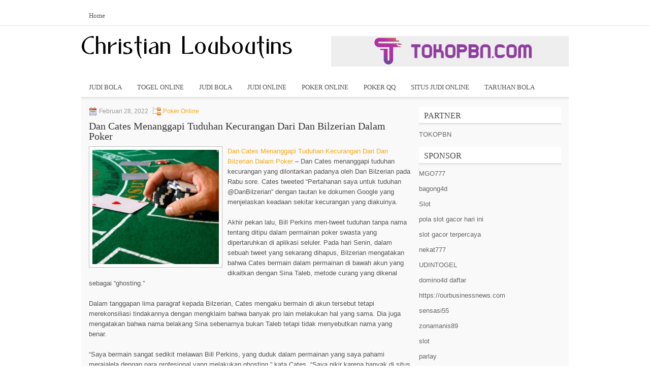

--- FILE ---
content_type: text/html; charset=UTF-8
request_url: http://www.true-religionjeansoutlet.in.net/dan-cates-menanggapi-tuduhan-kecurangan-dari-dan-bilzerian-dalam-poker/
body_size: 10211
content:
<!DOCTYPE html><html xmlns="http://www.w3.org/1999/xhtml" lang="id">
<head profile="http://gmpg.org/xfn/11">
<meta http-equiv="Content-Type" content="text/html; charset=UTF-8" />

<meta name="viewport" content="width=device-width, initial-scale=1.0"/>
<link rel="stylesheet" href="http://www.true-religionjeansoutlet.in.net/wp-content/themes/WorldClass/lib/css/reset.css" type="text/css" media="screen, projection" />
<link rel="stylesheet" href="http://www.true-religionjeansoutlet.in.net/wp-content/themes/WorldClass/lib/css/defaults.css" type="text/css" media="screen, projection" />
<!--[if lt IE 8]><link rel="stylesheet" href="http://www.true-religionjeansoutlet.in.net/wp-content/themes/WorldClass/lib/css/ie.css" type="text/css" media="screen, projection" /><![endif]-->

<link rel="stylesheet" href="http://www.true-religionjeansoutlet.in.net/wp-content/themes/WorldClass/style.css" type="text/css" media="screen, projection" />

<title>Dan Cates Menanggapi Tuduhan Kecurangan Dari Dan Bilzerian Dalam Poker &#8211; Christian Louboutins</title>
<meta name='robots' content='max-image-preview:large' />
<link rel="alternate" type="application/rss+xml" title="Christian Louboutins &raquo; Dan Cates Menanggapi Tuduhan Kecurangan Dari Dan Bilzerian Dalam Poker Umpan Komentar" href="http://www.true-religionjeansoutlet.in.net/dan-cates-menanggapi-tuduhan-kecurangan-dari-dan-bilzerian-dalam-poker/feed/" />
<script type="text/javascript">
window._wpemojiSettings = {"baseUrl":"https:\/\/s.w.org\/images\/core\/emoji\/14.0.0\/72x72\/","ext":".png","svgUrl":"https:\/\/s.w.org\/images\/core\/emoji\/14.0.0\/svg\/","svgExt":".svg","source":{"concatemoji":"http:\/\/www.true-religionjeansoutlet.in.net\/wp-includes\/js\/wp-emoji-release.min.js?ver=6.2.2"}};
/*! This file is auto-generated */
!function(e,a,t){var n,r,o,i=a.createElement("canvas"),p=i.getContext&&i.getContext("2d");function s(e,t){p.clearRect(0,0,i.width,i.height),p.fillText(e,0,0);e=i.toDataURL();return p.clearRect(0,0,i.width,i.height),p.fillText(t,0,0),e===i.toDataURL()}function c(e){var t=a.createElement("script");t.src=e,t.defer=t.type="text/javascript",a.getElementsByTagName("head")[0].appendChild(t)}for(o=Array("flag","emoji"),t.supports={everything:!0,everythingExceptFlag:!0},r=0;r<o.length;r++)t.supports[o[r]]=function(e){if(p&&p.fillText)switch(p.textBaseline="top",p.font="600 32px Arial",e){case"flag":return s("\ud83c\udff3\ufe0f\u200d\u26a7\ufe0f","\ud83c\udff3\ufe0f\u200b\u26a7\ufe0f")?!1:!s("\ud83c\uddfa\ud83c\uddf3","\ud83c\uddfa\u200b\ud83c\uddf3")&&!s("\ud83c\udff4\udb40\udc67\udb40\udc62\udb40\udc65\udb40\udc6e\udb40\udc67\udb40\udc7f","\ud83c\udff4\u200b\udb40\udc67\u200b\udb40\udc62\u200b\udb40\udc65\u200b\udb40\udc6e\u200b\udb40\udc67\u200b\udb40\udc7f");case"emoji":return!s("\ud83e\udef1\ud83c\udffb\u200d\ud83e\udef2\ud83c\udfff","\ud83e\udef1\ud83c\udffb\u200b\ud83e\udef2\ud83c\udfff")}return!1}(o[r]),t.supports.everything=t.supports.everything&&t.supports[o[r]],"flag"!==o[r]&&(t.supports.everythingExceptFlag=t.supports.everythingExceptFlag&&t.supports[o[r]]);t.supports.everythingExceptFlag=t.supports.everythingExceptFlag&&!t.supports.flag,t.DOMReady=!1,t.readyCallback=function(){t.DOMReady=!0},t.supports.everything||(n=function(){t.readyCallback()},a.addEventListener?(a.addEventListener("DOMContentLoaded",n,!1),e.addEventListener("load",n,!1)):(e.attachEvent("onload",n),a.attachEvent("onreadystatechange",function(){"complete"===a.readyState&&t.readyCallback()})),(e=t.source||{}).concatemoji?c(e.concatemoji):e.wpemoji&&e.twemoji&&(c(e.twemoji),c(e.wpemoji)))}(window,document,window._wpemojiSettings);
</script>
<style type="text/css">
img.wp-smiley,
img.emoji {
	display: inline !important;
	border: none !important;
	box-shadow: none !important;
	height: 1em !important;
	width: 1em !important;
	margin: 0 0.07em !important;
	vertical-align: -0.1em !important;
	background: none !important;
	padding: 0 !important;
}
</style>
	<link rel='stylesheet' id='wp-block-library-css' href='http://www.true-religionjeansoutlet.in.net/wp-includes/css/dist/block-library/style.min.css?ver=6.2.2' type='text/css' media='all' />
<link rel='stylesheet' id='classic-theme-styles-css' href='http://www.true-religionjeansoutlet.in.net/wp-includes/css/classic-themes.min.css?ver=6.2.2' type='text/css' media='all' />
<style id='global-styles-inline-css' type='text/css'>
body{--wp--preset--color--black: #000000;--wp--preset--color--cyan-bluish-gray: #abb8c3;--wp--preset--color--white: #ffffff;--wp--preset--color--pale-pink: #f78da7;--wp--preset--color--vivid-red: #cf2e2e;--wp--preset--color--luminous-vivid-orange: #ff6900;--wp--preset--color--luminous-vivid-amber: #fcb900;--wp--preset--color--light-green-cyan: #7bdcb5;--wp--preset--color--vivid-green-cyan: #00d084;--wp--preset--color--pale-cyan-blue: #8ed1fc;--wp--preset--color--vivid-cyan-blue: #0693e3;--wp--preset--color--vivid-purple: #9b51e0;--wp--preset--gradient--vivid-cyan-blue-to-vivid-purple: linear-gradient(135deg,rgba(6,147,227,1) 0%,rgb(155,81,224) 100%);--wp--preset--gradient--light-green-cyan-to-vivid-green-cyan: linear-gradient(135deg,rgb(122,220,180) 0%,rgb(0,208,130) 100%);--wp--preset--gradient--luminous-vivid-amber-to-luminous-vivid-orange: linear-gradient(135deg,rgba(252,185,0,1) 0%,rgba(255,105,0,1) 100%);--wp--preset--gradient--luminous-vivid-orange-to-vivid-red: linear-gradient(135deg,rgba(255,105,0,1) 0%,rgb(207,46,46) 100%);--wp--preset--gradient--very-light-gray-to-cyan-bluish-gray: linear-gradient(135deg,rgb(238,238,238) 0%,rgb(169,184,195) 100%);--wp--preset--gradient--cool-to-warm-spectrum: linear-gradient(135deg,rgb(74,234,220) 0%,rgb(151,120,209) 20%,rgb(207,42,186) 40%,rgb(238,44,130) 60%,rgb(251,105,98) 80%,rgb(254,248,76) 100%);--wp--preset--gradient--blush-light-purple: linear-gradient(135deg,rgb(255,206,236) 0%,rgb(152,150,240) 100%);--wp--preset--gradient--blush-bordeaux: linear-gradient(135deg,rgb(254,205,165) 0%,rgb(254,45,45) 50%,rgb(107,0,62) 100%);--wp--preset--gradient--luminous-dusk: linear-gradient(135deg,rgb(255,203,112) 0%,rgb(199,81,192) 50%,rgb(65,88,208) 100%);--wp--preset--gradient--pale-ocean: linear-gradient(135deg,rgb(255,245,203) 0%,rgb(182,227,212) 50%,rgb(51,167,181) 100%);--wp--preset--gradient--electric-grass: linear-gradient(135deg,rgb(202,248,128) 0%,rgb(113,206,126) 100%);--wp--preset--gradient--midnight: linear-gradient(135deg,rgb(2,3,129) 0%,rgb(40,116,252) 100%);--wp--preset--duotone--dark-grayscale: url('#wp-duotone-dark-grayscale');--wp--preset--duotone--grayscale: url('#wp-duotone-grayscale');--wp--preset--duotone--purple-yellow: url('#wp-duotone-purple-yellow');--wp--preset--duotone--blue-red: url('#wp-duotone-blue-red');--wp--preset--duotone--midnight: url('#wp-duotone-midnight');--wp--preset--duotone--magenta-yellow: url('#wp-duotone-magenta-yellow');--wp--preset--duotone--purple-green: url('#wp-duotone-purple-green');--wp--preset--duotone--blue-orange: url('#wp-duotone-blue-orange');--wp--preset--font-size--small: 13px;--wp--preset--font-size--medium: 20px;--wp--preset--font-size--large: 36px;--wp--preset--font-size--x-large: 42px;--wp--preset--spacing--20: 0.44rem;--wp--preset--spacing--30: 0.67rem;--wp--preset--spacing--40: 1rem;--wp--preset--spacing--50: 1.5rem;--wp--preset--spacing--60: 2.25rem;--wp--preset--spacing--70: 3.38rem;--wp--preset--spacing--80: 5.06rem;--wp--preset--shadow--natural: 6px 6px 9px rgba(0, 0, 0, 0.2);--wp--preset--shadow--deep: 12px 12px 50px rgba(0, 0, 0, 0.4);--wp--preset--shadow--sharp: 6px 6px 0px rgba(0, 0, 0, 0.2);--wp--preset--shadow--outlined: 6px 6px 0px -3px rgba(255, 255, 255, 1), 6px 6px rgba(0, 0, 0, 1);--wp--preset--shadow--crisp: 6px 6px 0px rgba(0, 0, 0, 1);}:where(.is-layout-flex){gap: 0.5em;}body .is-layout-flow > .alignleft{float: left;margin-inline-start: 0;margin-inline-end: 2em;}body .is-layout-flow > .alignright{float: right;margin-inline-start: 2em;margin-inline-end: 0;}body .is-layout-flow > .aligncenter{margin-left: auto !important;margin-right: auto !important;}body .is-layout-constrained > .alignleft{float: left;margin-inline-start: 0;margin-inline-end: 2em;}body .is-layout-constrained > .alignright{float: right;margin-inline-start: 2em;margin-inline-end: 0;}body .is-layout-constrained > .aligncenter{margin-left: auto !important;margin-right: auto !important;}body .is-layout-constrained > :where(:not(.alignleft):not(.alignright):not(.alignfull)){max-width: var(--wp--style--global--content-size);margin-left: auto !important;margin-right: auto !important;}body .is-layout-constrained > .alignwide{max-width: var(--wp--style--global--wide-size);}body .is-layout-flex{display: flex;}body .is-layout-flex{flex-wrap: wrap;align-items: center;}body .is-layout-flex > *{margin: 0;}:where(.wp-block-columns.is-layout-flex){gap: 2em;}.has-black-color{color: var(--wp--preset--color--black) !important;}.has-cyan-bluish-gray-color{color: var(--wp--preset--color--cyan-bluish-gray) !important;}.has-white-color{color: var(--wp--preset--color--white) !important;}.has-pale-pink-color{color: var(--wp--preset--color--pale-pink) !important;}.has-vivid-red-color{color: var(--wp--preset--color--vivid-red) !important;}.has-luminous-vivid-orange-color{color: var(--wp--preset--color--luminous-vivid-orange) !important;}.has-luminous-vivid-amber-color{color: var(--wp--preset--color--luminous-vivid-amber) !important;}.has-light-green-cyan-color{color: var(--wp--preset--color--light-green-cyan) !important;}.has-vivid-green-cyan-color{color: var(--wp--preset--color--vivid-green-cyan) !important;}.has-pale-cyan-blue-color{color: var(--wp--preset--color--pale-cyan-blue) !important;}.has-vivid-cyan-blue-color{color: var(--wp--preset--color--vivid-cyan-blue) !important;}.has-vivid-purple-color{color: var(--wp--preset--color--vivid-purple) !important;}.has-black-background-color{background-color: var(--wp--preset--color--black) !important;}.has-cyan-bluish-gray-background-color{background-color: var(--wp--preset--color--cyan-bluish-gray) !important;}.has-white-background-color{background-color: var(--wp--preset--color--white) !important;}.has-pale-pink-background-color{background-color: var(--wp--preset--color--pale-pink) !important;}.has-vivid-red-background-color{background-color: var(--wp--preset--color--vivid-red) !important;}.has-luminous-vivid-orange-background-color{background-color: var(--wp--preset--color--luminous-vivid-orange) !important;}.has-luminous-vivid-amber-background-color{background-color: var(--wp--preset--color--luminous-vivid-amber) !important;}.has-light-green-cyan-background-color{background-color: var(--wp--preset--color--light-green-cyan) !important;}.has-vivid-green-cyan-background-color{background-color: var(--wp--preset--color--vivid-green-cyan) !important;}.has-pale-cyan-blue-background-color{background-color: var(--wp--preset--color--pale-cyan-blue) !important;}.has-vivid-cyan-blue-background-color{background-color: var(--wp--preset--color--vivid-cyan-blue) !important;}.has-vivid-purple-background-color{background-color: var(--wp--preset--color--vivid-purple) !important;}.has-black-border-color{border-color: var(--wp--preset--color--black) !important;}.has-cyan-bluish-gray-border-color{border-color: var(--wp--preset--color--cyan-bluish-gray) !important;}.has-white-border-color{border-color: var(--wp--preset--color--white) !important;}.has-pale-pink-border-color{border-color: var(--wp--preset--color--pale-pink) !important;}.has-vivid-red-border-color{border-color: var(--wp--preset--color--vivid-red) !important;}.has-luminous-vivid-orange-border-color{border-color: var(--wp--preset--color--luminous-vivid-orange) !important;}.has-luminous-vivid-amber-border-color{border-color: var(--wp--preset--color--luminous-vivid-amber) !important;}.has-light-green-cyan-border-color{border-color: var(--wp--preset--color--light-green-cyan) !important;}.has-vivid-green-cyan-border-color{border-color: var(--wp--preset--color--vivid-green-cyan) !important;}.has-pale-cyan-blue-border-color{border-color: var(--wp--preset--color--pale-cyan-blue) !important;}.has-vivid-cyan-blue-border-color{border-color: var(--wp--preset--color--vivid-cyan-blue) !important;}.has-vivid-purple-border-color{border-color: var(--wp--preset--color--vivid-purple) !important;}.has-vivid-cyan-blue-to-vivid-purple-gradient-background{background: var(--wp--preset--gradient--vivid-cyan-blue-to-vivid-purple) !important;}.has-light-green-cyan-to-vivid-green-cyan-gradient-background{background: var(--wp--preset--gradient--light-green-cyan-to-vivid-green-cyan) !important;}.has-luminous-vivid-amber-to-luminous-vivid-orange-gradient-background{background: var(--wp--preset--gradient--luminous-vivid-amber-to-luminous-vivid-orange) !important;}.has-luminous-vivid-orange-to-vivid-red-gradient-background{background: var(--wp--preset--gradient--luminous-vivid-orange-to-vivid-red) !important;}.has-very-light-gray-to-cyan-bluish-gray-gradient-background{background: var(--wp--preset--gradient--very-light-gray-to-cyan-bluish-gray) !important;}.has-cool-to-warm-spectrum-gradient-background{background: var(--wp--preset--gradient--cool-to-warm-spectrum) !important;}.has-blush-light-purple-gradient-background{background: var(--wp--preset--gradient--blush-light-purple) !important;}.has-blush-bordeaux-gradient-background{background: var(--wp--preset--gradient--blush-bordeaux) !important;}.has-luminous-dusk-gradient-background{background: var(--wp--preset--gradient--luminous-dusk) !important;}.has-pale-ocean-gradient-background{background: var(--wp--preset--gradient--pale-ocean) !important;}.has-electric-grass-gradient-background{background: var(--wp--preset--gradient--electric-grass) !important;}.has-midnight-gradient-background{background: var(--wp--preset--gradient--midnight) !important;}.has-small-font-size{font-size: var(--wp--preset--font-size--small) !important;}.has-medium-font-size{font-size: var(--wp--preset--font-size--medium) !important;}.has-large-font-size{font-size: var(--wp--preset--font-size--large) !important;}.has-x-large-font-size{font-size: var(--wp--preset--font-size--x-large) !important;}
.wp-block-navigation a:where(:not(.wp-element-button)){color: inherit;}
:where(.wp-block-columns.is-layout-flex){gap: 2em;}
.wp-block-pullquote{font-size: 1.5em;line-height: 1.6;}
</style>
<script type='text/javascript' src='http://www.true-religionjeansoutlet.in.net/wp-includes/js/jquery/jquery.min.js?ver=3.6.4' id='jquery-core-js'></script>
<script type='text/javascript' src='http://www.true-religionjeansoutlet.in.net/wp-includes/js/jquery/jquery-migrate.min.js?ver=3.4.0' id='jquery-migrate-js'></script>
<script type='text/javascript' src='http://www.true-religionjeansoutlet.in.net/wp-content/themes/WorldClass/lib/js/superfish.js?ver=6.2.2' id='superfish-js'></script>
<script type='text/javascript' src='http://www.true-religionjeansoutlet.in.net/wp-content/themes/WorldClass/lib/js/jquery.mobilemenu.js?ver=6.2.2' id='mobilemenu-js'></script>
<link rel="https://api.w.org/" href="http://www.true-religionjeansoutlet.in.net/wp-json/" /><link rel="alternate" type="application/json" href="http://www.true-religionjeansoutlet.in.net/wp-json/wp/v2/posts/1848" /><link rel="EditURI" type="application/rsd+xml" title="RSD" href="http://www.true-religionjeansoutlet.in.net/xmlrpc.php?rsd" />
<link rel="wlwmanifest" type="application/wlwmanifest+xml" href="http://www.true-religionjeansoutlet.in.net/wp-includes/wlwmanifest.xml" />

<link rel="canonical" href="http://www.true-religionjeansoutlet.in.net/dan-cates-menanggapi-tuduhan-kecurangan-dari-dan-bilzerian-dalam-poker/" />
<link rel='shortlink' href='http://www.true-religionjeansoutlet.in.net/?p=1848' />
<link rel="alternate" type="application/json+oembed" href="http://www.true-religionjeansoutlet.in.net/wp-json/oembed/1.0/embed?url=http%3A%2F%2Fwww.true-religionjeansoutlet.in.net%2Fdan-cates-menanggapi-tuduhan-kecurangan-dari-dan-bilzerian-dalam-poker%2F" />
<link rel="alternate" type="text/xml+oembed" href="http://www.true-religionjeansoutlet.in.net/wp-json/oembed/1.0/embed?url=http%3A%2F%2Fwww.true-religionjeansoutlet.in.net%2Fdan-cates-menanggapi-tuduhan-kecurangan-dari-dan-bilzerian-dalam-poker%2F&#038;format=xml" />
<link rel="shortcut icon" href="http://www.true-religionjeansoutlet.in.net/wp-content/uploads/2021/02/f.png" type="image/x-icon" />
<link rel="alternate" type="application/rss+xml" title="Christian Louboutins RSS Feed" href="http://www.true-religionjeansoutlet.in.net/feed/" />
<link rel="pingback" href="http://www.true-religionjeansoutlet.in.net/xmlrpc.php" />

</head>

<body class="post-template-default single single-post postid-1848 single-format-standard">

<div id="container">

            <div class="clearfix">
            			        <div class="menu-primary-container">
			<ul class="menus menu-primary">
                <li ><a href="http://www.true-religionjeansoutlet.in.net">Home</a></li>
							</ul>
		</div>
                      <!--.primary menu--> 	
                </div>
        

    <div id="header">
    
        <div class="logo">
         
            <a href="http://www.true-religionjeansoutlet.in.net"><img src="http://www.true-religionjeansoutlet.in.net/wp-content/uploads/2021/02/logo.png" alt="Christian Louboutins" title="Christian Louboutins" /></a>
         
        </div><!-- .logo -->

        <div class="header-right">
            <a href="https://www.tokopbn.com/" target="_blank"><img src="http://www.true-religionjeansoutlet.in.net/wp-content/uploads/2021/02/banner-toko-pbn.png" alt="Sponsored"></a> 
        </div><!-- .header-right -->
        
    </div><!-- #header -->
    
            <div class="clearfix">
            			<div class="menu-secondary-container"><ul id="menu-primary" class="menus menu-secondary"><li id="menu-item-3256" class="menu-item menu-item-type-taxonomy menu-item-object-category menu-item-3256"><a href="http://www.true-religionjeansoutlet.in.net/category/judi-bola/">Judi Bola</a></li>
<li id="menu-item-155" class="menu-item menu-item-type-taxonomy menu-item-object-category menu-item-155"><a href="http://www.true-religionjeansoutlet.in.net/category/togel-online/">Togel Online</a></li>
<li id="menu-item-156" class="menu-item menu-item-type-taxonomy menu-item-object-category menu-item-156"><a href="http://www.true-religionjeansoutlet.in.net/category/judi-bola/">Judi Bola</a></li>
<li id="menu-item-157" class="menu-item menu-item-type-taxonomy menu-item-object-category menu-item-157"><a href="http://www.true-religionjeansoutlet.in.net/category/judi-online/">Judi Online</a></li>
<li id="menu-item-158" class="menu-item menu-item-type-taxonomy menu-item-object-category current-post-ancestor current-menu-parent current-post-parent menu-item-158"><a href="http://www.true-religionjeansoutlet.in.net/category/poker-online/">Poker Online</a></li>
<li id="menu-item-159" class="menu-item menu-item-type-taxonomy menu-item-object-category menu-item-159"><a href="http://www.true-religionjeansoutlet.in.net/category/poker-qq/">Poker QQ</a></li>
<li id="menu-item-160" class="menu-item menu-item-type-taxonomy menu-item-object-category menu-item-160"><a href="http://www.true-religionjeansoutlet.in.net/category/situs-judi-online/">Situs Judi Online</a></li>
<li id="menu-item-161" class="menu-item menu-item-type-taxonomy menu-item-object-category menu-item-161"><a href="http://www.true-religionjeansoutlet.in.net/category/taruhan-bola/">Taruhan Bola</a></li>
</ul></div>              <!--.secondary menu--> 	
                </div>
    
    <div id="main">
    
            
        <div id="content">
            
                    
            
    <div class="post post-single clearfix post-1848 type-post status-publish format-standard has-post-thumbnail hentry category-poker-online tag-casino tag-judi tag-poker tag-togel" id="post-1848">
        
        <div class="postmeta-primary">
    
            <span class="meta_date">Februari 28, 2022</span>
           &nbsp; <span class="meta_categories"><a href="http://www.true-religionjeansoutlet.in.net/category/poker-online/" rel="category tag">Poker Online</a></span>
    
                 
        </div>
        
        <h2 class="title">Dan Cates Menanggapi Tuduhan Kecurangan Dari Dan Bilzerian Dalam Poker</h2>

        <div class="entry clearfix">
            
            <img width="249" height="225" src="http://www.true-religionjeansoutlet.in.net/wp-content/uploads/2021/02/v012.jpg" class="alignleft featured_image wp-post-image" alt="" decoding="async" srcset="http://www.true-religionjeansoutlet.in.net/wp-content/uploads/2021/02/v012.jpg 350w, http://www.true-religionjeansoutlet.in.net/wp-content/uploads/2021/02/v012-300x271.jpg 300w" sizes="(max-width: 249px) 100vw, 249px" />            
            <p><a href="http://www.true-religionjeansoutlet.in.net/dan-cates-menanggapi-tuduhan-kecurangan-dari-dan-bilzerian-dalam-poker/">Dan Cates Menanggapi Tuduhan Kecurangan Dari Dan Bilzerian Dalam Poker</a> &#8211; Dan Cates menanggapi tuduhan kecurangan yang dilontarkan padanya oleh Dan Bilzerian pada Rabu sore. Cates tweeted &#8220;Pertahanan saya untuk tuduhan @DanBilzerian&#8221; dengan tautan ke dokumen Google yang menjelaskan keadaan sekitar kecurangan yang diakuinya.</p>
<p>Akhir pekan lalu, Bill Perkins men-tweet tuduhan tanpa nama tentang ditipu dalam permainan poker swasta yang dipertaruhkan di aplikasi seluler. Pada hari Senin, dalam sebuah tweet yang sekarang dihapus, Bilzerian mengatakan bahwa Cates bermain dalam permainan di bawah akun yang dikaitkan dengan Sina Taleb, metode curang yang dikenal sebagai &#8220;ghosting.&#8221;</p>
<p>Dalam tanggapan lima paragraf kepada Bilzerian, Cates mengaku bermain di akun tersebut tetapi merekonsiliasi tindakannya dengan mengklaim bahwa banyak pro lain melakukan hal yang sama. Dia juga mengatakan bahwa nama belakang Sina sebenarnya bukan Taleb tetapi tidak menyebutkan nama yang benar.</p>
<p>&#8220;Saya bermain sangat sedikit melawan Bill Perkins, yang duduk dalam permainan yang saya pahami merajalela dengan para profesional yang melakukan ghosting,&#8221; kata Cates. &#8220;Saya pikir karena banyak di situs menggunakan pro untuk bermain untuk mereka (yang jelas oleh tingkat permainan yang unik) pada saat itu terasa dapat diterima bagi saya untuk bermain.&#8221;</p>
<p>Seperti tuduhan awal Perkins, yang menggambarkan skandal itu sebagai &#8220;yang akan membuat skandal Mike Postle terlihat seperti sebuah kebaktian di gereja,&#8221; Cates tidak menyebut nama pro mana pun yang melakukan ghosting pada akun tersebut kunjungi agen judi <a href="https://www.dypcoeambi.com/">link slot gacor</a>.</p>
<p>Cates akhirnya meminta maaf menjelang akhir pernyataannya, mencatat bahwa ia umumnya berpegang teguh pada standar etika yang tinggi dan akan melakukan yang terbaik &#8220;untuk berperilaku lebih baik di masa depan.&#8221;</p>
<p>Ini bukan pertama kalinya Cates dikaitkan dengan skandal kecurangan yang terkenal. Pada tahun 2011, Cates mendukung dan melatih pemain berisiko tinggi asal Portugal Jose &#8220;Girah&#8221; Macedo, yang sedang menghancurkan game-game berisiko tinggi dan umumnya digembar-gemborkan sebagai keajaiban poker berikutnya oleh komunitas.</p>
    
        </div>
        
        <div class="postmeta-secondary"><span class="meta_tags"><a href="http://www.true-religionjeansoutlet.in.net/tag/casino/" rel="tag">Casino</a>, <a href="http://www.true-religionjeansoutlet.in.net/tag/judi/" rel="tag">Judi</a>, <a href="http://www.true-religionjeansoutlet.in.net/tag/poker/" rel="tag">Poker</a>, <a href="http://www.true-religionjeansoutlet.in.net/tag/togel/" rel="tag">Togel</a></span></div> 
        
    
    </div><!-- Post ID 1848 -->
    
                
                    
        </div><!-- #content -->
    
        
<div id="sidebar-primary">
	
		<ul class="widget_text widget-container">
			<li id="custom_html-6" class="widget_text widget widget_custom_html">
				<h3 class="widgettitle">PARTNER</h3>
				<div class="textwidget custom-html-widget"><a href="https://www.tokopbn.com/">TOKOPBN</a></div>
			</li>
		</ul>
		
		<ul class="widget-container">
			<li id="sponsor" class="widget widget_meta">
				<h3 class="widgettitle">Sponsor</h3>			
				<ul>
					<li><a href="https://tadoba-national-park.com/about-us/">MGO777</a></li>
                    		<li><a href="https://www.chicagohotel-site.com/Hotels/">bagong4d</a></li>
                    		<li><a href="https://www.fctwentesupportervanelkaar.nl/partners">Slot</a></li>
                    		<li><a href="https://nilsvengewine.com/howdy-1">pola slot gacor hari ini</a></li>
                    		<li><a href="https://www.theundergroundnyc.com/events/thisweek">slot gacor terpercaya</a></li>
                    		<li><a href="https://www.bumdespangasi.com/Kontak/">nekat777</a></li>
                    		<li><a href="https://webdav.fatturapa.com/">UDINTOGEL</a></li>
                    		<li><a href="https://mez.ink/domino4d">domino4d daftar</a></li>
                    		<li><a href="https://ourbusinessnews.com">https://ourbusinessnews.com</a></li>
                    		<li><a href="https://sensasi55x1000.com">sensasi55</a></li>
                    		<li><a href="https://zonamanis89.id/">zonamanis89</a></li>
                    		<li><a href="https://vishwakarmayojana.com/">slot</a></li>
                    		<li><a href="https://www.uppercrustpizzacathedralcity.com/">parlay</a></li>
                    		<li><a href="https://www.lesvalades.com/">slot online gacor</a></li>
                    		<li><a href="https://www.philippineshonolulu.org/">judi slot gacor</a></li>
                    						</ul>
			</li>
		</ul>

    <ul class="widget-container"><li id="meta-4" class="widget widget_meta"><h3 class="widgettitle">Meta</h3>
		<ul>
						<li><a href="http://www.true-religionjeansoutlet.in.net/wp-login.php">Masuk</a></li>
			<li><a href="http://www.true-religionjeansoutlet.in.net/feed/">Feed entri</a></li>
			<li><a href="http://www.true-religionjeansoutlet.in.net/comments/feed/">Feed komentar</a></li>

			<li><a href="https://wordpress.org/">WordPress.org</a></li>
		</ul>

		</li></ul><ul class="widget-container"><li id="search-4" class="widget widget_search"> 
<div id="search" title="Type and hit enter">
    <form method="get" id="searchform" action="http://www.true-religionjeansoutlet.in.net/"> 
        <input type="text" value="Search" 
            name="s" id="s"  onblur="if (this.value == '')  {this.value = 'Search';}"  
            onfocus="if (this.value == 'Search') {this.value = '';}" 
        />
    </form>
</div><!-- #search --></li></ul><ul class="widget-container"><li id="archives-4" class="widget widget_archive"><h3 class="widgettitle">Arsip</h3>
			<ul>
					<li><a href='http://www.true-religionjeansoutlet.in.net/2026/01/'>Januari 2026</a>&nbsp;(21)</li>
	<li><a href='http://www.true-religionjeansoutlet.in.net/2025/12/'>Desember 2025</a>&nbsp;(28)</li>
	<li><a href='http://www.true-religionjeansoutlet.in.net/2025/11/'>November 2025</a>&nbsp;(29)</li>
	<li><a href='http://www.true-religionjeansoutlet.in.net/2025/10/'>Oktober 2025</a>&nbsp;(23)</li>
	<li><a href='http://www.true-religionjeansoutlet.in.net/2025/09/'>September 2025</a>&nbsp;(22)</li>
	<li><a href='http://www.true-religionjeansoutlet.in.net/2025/08/'>Agustus 2025</a>&nbsp;(8)</li>
	<li><a href='http://www.true-religionjeansoutlet.in.net/2025/07/'>Juli 2025</a>&nbsp;(25)</li>
	<li><a href='http://www.true-religionjeansoutlet.in.net/2025/06/'>Juni 2025</a>&nbsp;(21)</li>
	<li><a href='http://www.true-religionjeansoutlet.in.net/2025/05/'>Mei 2025</a>&nbsp;(14)</li>
	<li><a href='http://www.true-religionjeansoutlet.in.net/2025/04/'>April 2025</a>&nbsp;(24)</li>
	<li><a href='http://www.true-religionjeansoutlet.in.net/2025/03/'>Maret 2025</a>&nbsp;(42)</li>
	<li><a href='http://www.true-religionjeansoutlet.in.net/2025/02/'>Februari 2025</a>&nbsp;(28)</li>
	<li><a href='http://www.true-religionjeansoutlet.in.net/2025/01/'>Januari 2025</a>&nbsp;(35)</li>
	<li><a href='http://www.true-religionjeansoutlet.in.net/2024/12/'>Desember 2024</a>&nbsp;(32)</li>
	<li><a href='http://www.true-religionjeansoutlet.in.net/2024/11/'>November 2024</a>&nbsp;(39)</li>
	<li><a href='http://www.true-religionjeansoutlet.in.net/2024/10/'>Oktober 2024</a>&nbsp;(34)</li>
	<li><a href='http://www.true-religionjeansoutlet.in.net/2024/09/'>September 2024</a>&nbsp;(38)</li>
	<li><a href='http://www.true-religionjeansoutlet.in.net/2024/08/'>Agustus 2024</a>&nbsp;(46)</li>
	<li><a href='http://www.true-religionjeansoutlet.in.net/2024/07/'>Juli 2024</a>&nbsp;(46)</li>
	<li><a href='http://www.true-religionjeansoutlet.in.net/2024/06/'>Juni 2024</a>&nbsp;(50)</li>
	<li><a href='http://www.true-religionjeansoutlet.in.net/2024/05/'>Mei 2024</a>&nbsp;(38)</li>
	<li><a href='http://www.true-religionjeansoutlet.in.net/2024/04/'>April 2024</a>&nbsp;(36)</li>
	<li><a href='http://www.true-religionjeansoutlet.in.net/2024/03/'>Maret 2024</a>&nbsp;(44)</li>
	<li><a href='http://www.true-religionjeansoutlet.in.net/2024/02/'>Februari 2024</a>&nbsp;(35)</li>
	<li><a href='http://www.true-religionjeansoutlet.in.net/2024/01/'>Januari 2024</a>&nbsp;(34)</li>
	<li><a href='http://www.true-religionjeansoutlet.in.net/2023/12/'>Desember 2023</a>&nbsp;(25)</li>
	<li><a href='http://www.true-religionjeansoutlet.in.net/2023/11/'>November 2023</a>&nbsp;(24)</li>
	<li><a href='http://www.true-religionjeansoutlet.in.net/2023/10/'>Oktober 2023</a>&nbsp;(37)</li>
	<li><a href='http://www.true-religionjeansoutlet.in.net/2023/09/'>September 2023</a>&nbsp;(25)</li>
	<li><a href='http://www.true-religionjeansoutlet.in.net/2023/08/'>Agustus 2023</a>&nbsp;(36)</li>
	<li><a href='http://www.true-religionjeansoutlet.in.net/2023/07/'>Juli 2023</a>&nbsp;(38)</li>
	<li><a href='http://www.true-religionjeansoutlet.in.net/2023/06/'>Juni 2023</a>&nbsp;(36)</li>
	<li><a href='http://www.true-religionjeansoutlet.in.net/2023/05/'>Mei 2023</a>&nbsp;(41)</li>
	<li><a href='http://www.true-religionjeansoutlet.in.net/2023/04/'>April 2023</a>&nbsp;(39)</li>
	<li><a href='http://www.true-religionjeansoutlet.in.net/2023/03/'>Maret 2023</a>&nbsp;(29)</li>
	<li><a href='http://www.true-religionjeansoutlet.in.net/2023/02/'>Februari 2023</a>&nbsp;(30)</li>
	<li><a href='http://www.true-religionjeansoutlet.in.net/2023/01/'>Januari 2023</a>&nbsp;(35)</li>
	<li><a href='http://www.true-religionjeansoutlet.in.net/2022/12/'>Desember 2022</a>&nbsp;(23)</li>
	<li><a href='http://www.true-religionjeansoutlet.in.net/2022/11/'>November 2022</a>&nbsp;(37)</li>
	<li><a href='http://www.true-religionjeansoutlet.in.net/2022/10/'>Oktober 2022</a>&nbsp;(35)</li>
	<li><a href='http://www.true-religionjeansoutlet.in.net/2022/09/'>September 2022</a>&nbsp;(33)</li>
	<li><a href='http://www.true-religionjeansoutlet.in.net/2022/08/'>Agustus 2022</a>&nbsp;(35)</li>
	<li><a href='http://www.true-religionjeansoutlet.in.net/2022/07/'>Juli 2022</a>&nbsp;(36)</li>
	<li><a href='http://www.true-religionjeansoutlet.in.net/2022/06/'>Juni 2022</a>&nbsp;(38)</li>
	<li><a href='http://www.true-religionjeansoutlet.in.net/2022/05/'>Mei 2022</a>&nbsp;(42)</li>
	<li><a href='http://www.true-religionjeansoutlet.in.net/2022/04/'>April 2022</a>&nbsp;(28)</li>
	<li><a href='http://www.true-religionjeansoutlet.in.net/2022/03/'>Maret 2022</a>&nbsp;(35)</li>
	<li><a href='http://www.true-religionjeansoutlet.in.net/2022/02/'>Februari 2022</a>&nbsp;(34)</li>
	<li><a href='http://www.true-religionjeansoutlet.in.net/2022/01/'>Januari 2022</a>&nbsp;(29)</li>
	<li><a href='http://www.true-religionjeansoutlet.in.net/2021/12/'>Desember 2021</a>&nbsp;(37)</li>
	<li><a href='http://www.true-religionjeansoutlet.in.net/2021/11/'>November 2021</a>&nbsp;(19)</li>
	<li><a href='http://www.true-religionjeansoutlet.in.net/2021/10/'>Oktober 2021</a>&nbsp;(25)</li>
	<li><a href='http://www.true-religionjeansoutlet.in.net/2021/09/'>September 2021</a>&nbsp;(23)</li>
	<li><a href='http://www.true-religionjeansoutlet.in.net/2021/08/'>Agustus 2021</a>&nbsp;(18)</li>
	<li><a href='http://www.true-religionjeansoutlet.in.net/2021/07/'>Juli 2021</a>&nbsp;(22)</li>
	<li><a href='http://www.true-religionjeansoutlet.in.net/2021/06/'>Juni 2021</a>&nbsp;(17)</li>
	<li><a href='http://www.true-religionjeansoutlet.in.net/2021/05/'>Mei 2021</a>&nbsp;(9)</li>
	<li><a href='http://www.true-religionjeansoutlet.in.net/2021/04/'>April 2021</a>&nbsp;(9)</li>
	<li><a href='http://www.true-religionjeansoutlet.in.net/2021/03/'>Maret 2021</a>&nbsp;(16)</li>
	<li><a href='http://www.true-religionjeansoutlet.in.net/2021/02/'>Februari 2021</a>&nbsp;(7)</li>
	<li><a href='http://www.true-religionjeansoutlet.in.net/2021/01/'>Januari 2021</a>&nbsp;(7)</li>
	<li><a href='http://www.true-religionjeansoutlet.in.net/2020/12/'>Desember 2020</a>&nbsp;(9)</li>
	<li><a href='http://www.true-religionjeansoutlet.in.net/2020/11/'>November 2020</a>&nbsp;(12)</li>
	<li><a href='http://www.true-religionjeansoutlet.in.net/2020/10/'>Oktober 2020</a>&nbsp;(10)</li>
	<li><a href='http://www.true-religionjeansoutlet.in.net/2020/09/'>September 2020</a>&nbsp;(17)</li>
	<li><a href='http://www.true-religionjeansoutlet.in.net/2020/08/'>Agustus 2020</a>&nbsp;(4)</li>
	<li><a href='http://www.true-religionjeansoutlet.in.net/2020/07/'>Juli 2020</a>&nbsp;(11)</li>
	<li><a href='http://www.true-religionjeansoutlet.in.net/2020/06/'>Juni 2020</a>&nbsp;(14)</li>
			</ul>

			</li></ul><ul class="widget-container"><li id="categories-3" class="widget widget_categories"><h3 class="widgettitle">Kategori</h3>
			<ul>
					<li class="cat-item cat-item-66"><a href="http://www.true-religionjeansoutlet.in.net/category/casino-online/">Casino Online</a> (476)
</li>
	<li class="cat-item cat-item-3"><a href="http://www.true-religionjeansoutlet.in.net/category/judi-online/">Judi Online</a> (494)
</li>
	<li class="cat-item cat-item-68"><a href="http://www.true-religionjeansoutlet.in.net/category/judi-slot/">Judi Slot</a> (216)
</li>
	<li class="cat-item cat-item-2"><a href="http://www.true-religionjeansoutlet.in.net/category/poker-online/">Poker Online</a> (484)
</li>
	<li class="cat-item cat-item-8"><a href="http://www.true-religionjeansoutlet.in.net/category/togel-online/">Togel Online</a> (214)
</li>
			</ul>

			</li></ul>
		<ul class="widget-container"><li id="recent-posts-4" class="widget widget_recent_entries">
		<h3 class="widgettitle">Pos-pos Terbaru</h3>
		<ul>
											<li>
					<a href="http://www.true-religionjeansoutlet.in.net/spraggy-untuk-dimainkan-selama-kejuaraan-dunia-slot-qq-2026-online/">Spraggy untuk dimainkan selama Kejuaraan Dunia Slot QQ 2026 Online</a>
											<span class="post-date">Januari 20, 2026</span>
									</li>
											<li>
					<a href="http://www.true-religionjeansoutlet.in.net/peluang-pot-poker-2026-lebih-tinggi-pastikan-pemenang-dalam-jangka-panjang/">Peluang pot Poker 2026 lebih tinggi pastikan pemenang dalam jangka panjang</a>
											<span class="post-date">Januari 17, 2026</span>
									</li>
											<li>
					<a href="http://www.true-religionjeansoutlet.in.net/informasi-ahli-matematika-gaming-dunia-umumnya-lebih-statis-judi-togel-2026-konvensional/">Informasi ahli matematika gaming dunia umumnya lebih statis judi Togel 2026 konvensional</a>
											<span class="post-date">Januari 16, 2026</span>
									</li>
											<li>
					<a href="http://www.true-religionjeansoutlet.in.net/tidak-kesemuanya-orang-tahu-bagaimana-cara-menang-di-game-slot-2026-online/">Tidak kesemuanya orang tahu bagaimana cara menang di game Slot 2026 Online</a>
											<span class="post-date">Januari 16, 2026</span>
									</li>
											<li>
					<a href="http://www.true-religionjeansoutlet.in.net/john-juanda-dengan-kemenangan-slot-toto-2026-sebanyak-13-218-309-dari-indonesia/">John Juanda dengan kemenangan Slot Toto 2026 sebanyak $ 13.218.309 Dari Indonesia</a>
											<span class="post-date">Januari 16, 2026</span>
									</li>
					</ul>

		</li></ul><ul class="widget-container"><li id="tag_cloud-2" class="widget widget_tag_cloud"><h3 class="widgettitle">Tag</h3><div class="tagcloud"><a href="http://www.true-religionjeansoutlet.in.net/tag/4-model-permainan-dominoqq-yang-menghasilkan-uang/" class="tag-cloud-link tag-link-21 tag-link-position-1" style="font-size: 8pt;" aria-label="4 Model Permainan Dominoqq yang Menghasilkan Uang (1 item)">4 Model Permainan Dominoqq yang Menghasilkan Uang</a>
<a href="http://www.true-religionjeansoutlet.in.net/tag/agen-bandarq/" class="tag-cloud-link tag-link-24 tag-link-position-2" style="font-size: 8.8484848484848pt;" aria-label="Agen BandarQ (2 item)">Agen BandarQ</a>
<a href="http://www.true-religionjeansoutlet.in.net/tag/agen-bandarqq/" class="tag-cloud-link tag-link-31 tag-link-position-3" style="font-size: 8pt;" aria-label="Agen BandarQQ (1 item)">Agen BandarQQ</a>
<a href="http://www.true-religionjeansoutlet.in.net/tag/agen-dominoqq/" class="tag-cloud-link tag-link-30 tag-link-position-4" style="font-size: 8pt;" aria-label="Agen DominoQQ (1 item)">Agen DominoQQ</a>
<a href="http://www.true-religionjeansoutlet.in.net/tag/agen-judi-online/" class="tag-cloud-link tag-link-12 tag-link-position-5" style="font-size: 8.8484848484848pt;" aria-label="Agen Judi Online (2 item)">Agen Judi Online</a>
<a href="http://www.true-religionjeansoutlet.in.net/tag/agen-poker-online/" class="tag-cloud-link tag-link-48 tag-link-position-6" style="font-size: 8pt;" aria-label="Agen Poker Online (1 item)">Agen Poker Online</a>
<a href="http://www.true-religionjeansoutlet.in.net/tag/agen-poker-qq/" class="tag-cloud-link tag-link-34 tag-link-position-7" style="font-size: 8pt;" aria-label="Agen Poker QQ (1 item)">Agen Poker QQ</a>
<a href="http://www.true-religionjeansoutlet.in.net/tag/agen-qq-online/" class="tag-cloud-link tag-link-19 tag-link-position-8" style="font-size: 8.8484848484848pt;" aria-label="Agen QQ Online (2 item)">Agen QQ Online</a>
<a href="http://www.true-religionjeansoutlet.in.net/tag/agungqq/" class="tag-cloud-link tag-link-20 tag-link-position-9" style="font-size: 8pt;" aria-label="AgungQQ (1 item)">AgungQQ</a>
<a href="http://www.true-religionjeansoutlet.in.net/tag/ahli-poker/" class="tag-cloud-link tag-link-56 tag-link-position-10" style="font-size: 8pt;" aria-label="Ahli Poker (1 item)">Ahli Poker</a>
<a href="http://www.true-religionjeansoutlet.in.net/tag/baccarat/" class="tag-cloud-link tag-link-28 tag-link-position-11" style="font-size: 9.4141414141414pt;" aria-label="Baccarat (3 item)">Baccarat</a>
<a href="http://www.true-religionjeansoutlet.in.net/tag/bandar/" class="tag-cloud-link tag-link-27 tag-link-position-12" style="font-size: 9.4141414141414pt;" aria-label="Bandar (3 item)">Bandar</a>
<a href="http://www.true-religionjeansoutlet.in.net/tag/bandar-judi-online/" class="tag-cloud-link tag-link-33 tag-link-position-13" style="font-size: 8pt;" aria-label="Bandar Judi Online (1 item)">Bandar Judi Online</a>
<a href="http://www.true-religionjeansoutlet.in.net/tag/bandar-poker/" class="tag-cloud-link tag-link-49 tag-link-position-14" style="font-size: 8pt;" aria-label="Bandar Poker (1 item)">Bandar Poker</a>
<a href="http://www.true-religionjeansoutlet.in.net/tag/bandarqq/" class="tag-cloud-link tag-link-11 tag-link-position-15" style="font-size: 9.4141414141414pt;" aria-label="BandarQQ (3 item)">BandarQQ</a>
<a href="http://www.true-religionjeansoutlet.in.net/tag/bet/" class="tag-cloud-link tag-link-47 tag-link-position-16" style="font-size: 8pt;" aria-label="Bet (1 item)">Bet</a>
<a href="http://www.true-religionjeansoutlet.in.net/tag/blackjack/" class="tag-cloud-link tag-link-14 tag-link-position-17" style="font-size: 9.8855218855219pt;" aria-label="Blackjack (4 item)">Blackjack</a>
<a href="http://www.true-religionjeansoutlet.in.net/tag/bola/" class="tag-cloud-link tag-link-46 tag-link-position-18" style="font-size: 9.4141414141414pt;" aria-label="Bola (3 item)">Bola</a>
<a href="http://www.true-religionjeansoutlet.in.net/tag/capsa-susun/" class="tag-cloud-link tag-link-15 tag-link-position-19" style="font-size: 9.8855218855219pt;" aria-label="Capsa Susun (4 item)">Capsa Susun</a>
<a href="http://www.true-religionjeansoutlet.in.net/tag/casino/" class="tag-cloud-link tag-link-58 tag-link-position-20" style="font-size: 21.811447811448pt;" aria-label="Casino (1,708 item)">Casino</a>
<a href="http://www.true-religionjeansoutlet.in.net/tag/daftar-poker-terpercaya/" class="tag-cloud-link tag-link-50 tag-link-position-21" style="font-size: 8pt;" aria-label="Daftar Poker Terpercaya (1 item)">Daftar Poker Terpercaya</a>
<a href="http://www.true-religionjeansoutlet.in.net/tag/domino/" class="tag-cloud-link tag-link-59 tag-link-position-22" style="font-size: 8.8484848484848pt;" aria-label="Domino (2 item)">Domino</a>
<a href="http://www.true-religionjeansoutlet.in.net/tag/domino99/" class="tag-cloud-link tag-link-32 tag-link-position-23" style="font-size: 8pt;" aria-label="Domino99 (1 item)">Domino99</a>
<a href="http://www.true-religionjeansoutlet.in.net/tag/dominoqq/" class="tag-cloud-link tag-link-10 tag-link-position-24" style="font-size: 8.8484848484848pt;" aria-label="DominoQQ (2 item)">DominoQQ</a>
<a href="http://www.true-religionjeansoutlet.in.net/tag/jackpot/" class="tag-cloud-link tag-link-63 tag-link-position-25" style="font-size: 8.8484848484848pt;" aria-label="Jackpot (2 item)">Jackpot</a>
<a href="http://www.true-religionjeansoutlet.in.net/tag/judi/" class="tag-cloud-link tag-link-4 tag-link-position-26" style="font-size: 22pt;" aria-label="Judi (1,864 item)">Judi</a>
<a href="http://www.true-religionjeansoutlet.in.net/tag/kartu/" class="tag-cloud-link tag-link-44 tag-link-position-27" style="font-size: 8.8484848484848pt;" aria-label="Kartu (2 item)">Kartu</a>
<a href="http://www.true-religionjeansoutlet.in.net/tag/kasino/" class="tag-cloud-link tag-link-6 tag-link-position-28" style="font-size: 11.818181818182pt;" aria-label="Kasino (12 item)">Kasino</a>
<a href="http://www.true-religionjeansoutlet.in.net/tag/kasino-online/" class="tag-cloud-link tag-link-13 tag-link-position-29" style="font-size: 9.4141414141414pt;" aria-label="Kasino Online (3 item)">Kasino Online</a>
<a href="http://www.true-religionjeansoutlet.in.net/tag/keuntungan-sejumlah-pemain-judi-waktu-masuk-disitus-judi-online/" class="tag-cloud-link tag-link-26 tag-link-position-30" style="font-size: 8pt;" aria-label="Keuntungan Sejumlah Pemain Judi Waktu Masuk Disitus Judi Online (1 item)">Keuntungan Sejumlah Pemain Judi Waktu Masuk Disitus Judi Online</a>
<a href="http://www.true-religionjeansoutlet.in.net/tag/main-poker/" class="tag-cloud-link tag-link-54 tag-link-position-31" style="font-size: 8pt;" aria-label="Main Poker (1 item)">Main Poker</a>
<a href="http://www.true-religionjeansoutlet.in.net/tag/owen/" class="tag-cloud-link tag-link-65 tag-link-position-32" style="font-size: 8pt;" aria-label="Owen (1 item)">Owen</a>
<a href="http://www.true-religionjeansoutlet.in.net/tag/poker/" class="tag-cloud-link tag-link-5 tag-link-position-33" style="font-size: 21.76430976431pt;" aria-label="Poker (1,656 item)">Poker</a>
<a href="http://www.true-religionjeansoutlet.in.net/tag/poker-online/" class="tag-cloud-link tag-link-17 tag-link-position-34" style="font-size: 9.8855218855219pt;" aria-label="Poker Online (4 item)">Poker Online</a>
<a href="http://www.true-religionjeansoutlet.in.net/tag/poker-qq/" class="tag-cloud-link tag-link-18 tag-link-position-35" style="font-size: 9.8855218855219pt;" aria-label="Poker QQ (4 item)">Poker QQ</a>
<a href="http://www.true-religionjeansoutlet.in.net/tag/qq/" class="tag-cloud-link tag-link-60 tag-link-position-36" style="font-size: 8pt;" aria-label="QQ (1 item)">QQ</a>
<a href="http://www.true-religionjeansoutlet.in.net/tag/roulette/" class="tag-cloud-link tag-link-53 tag-link-position-37" style="font-size: 8.8484848484848pt;" aria-label="Roulette (2 item)">Roulette</a>
<a href="http://www.true-religionjeansoutlet.in.net/tag/roullete-online/" class="tag-cloud-link tag-link-16 tag-link-position-38" style="font-size: 9.4141414141414pt;" aria-label="Roullete Online (3 item)">Roullete Online</a>
<a href="http://www.true-religionjeansoutlet.in.net/tag/sicbo/" class="tag-cloud-link tag-link-62 tag-link-position-39" style="font-size: 8pt;" aria-label="Sicbo (1 item)">Sicbo</a>
<a href="http://www.true-religionjeansoutlet.in.net/tag/situs-judi/" class="tag-cloud-link tag-link-22 tag-link-position-40" style="font-size: 8pt;" aria-label="Situs Judi (1 item)">Situs Judi</a>
<a href="http://www.true-religionjeansoutlet.in.net/tag/situs-judi-online-terpercaya/" class="tag-cloud-link tag-link-9 tag-link-position-41" style="font-size: 9.4141414141414pt;" aria-label="Situs Judi Online Terpercaya (3 item)">Situs Judi Online Terpercaya</a>
<a href="http://www.true-religionjeansoutlet.in.net/tag/slot/" class="tag-cloud-link tag-link-61 tag-link-position-42" style="font-size: 21.575757575758pt;" aria-label="Slot (1,497 item)">Slot</a>
<a href="http://www.true-religionjeansoutlet.in.net/tag/strategi-poker/" class="tag-cloud-link tag-link-55 tag-link-position-43" style="font-size: 8pt;" aria-label="Strategi Poker (1 item)">Strategi Poker</a>
<a href="http://www.true-religionjeansoutlet.in.net/tag/taruhan/" class="tag-cloud-link tag-link-57 tag-link-position-44" style="font-size: 8.8484848484848pt;" aria-label="Taruhan (2 item)">Taruhan</a>
<a href="http://www.true-religionjeansoutlet.in.net/tag/togel/" class="tag-cloud-link tag-link-67 tag-link-position-45" style="font-size: 21.245791245791pt;" aria-label="Togel (1,295 item)">Togel</a></div>
</li></ul>    
</div><!-- #sidebar-primary -->


<div id="sidebar-secondary">

        
</div><!-- #sidebar-secondary -->        
                
    </div><!-- #main -->
    
    
    <div id="footer-widgets" class="clearfix">
                <div class="footer-widget-box">
                    </div>
        
        <div class="footer-widget-box">
                    </div>
        
        <div class="footer-widget-box footer-widget-box-last">
                    </div>
        
    </div>

    <div id="footer">
    
        <div id="copyrights">
             &copy; 2026  <a href="http://www.true-religionjeansoutlet.in.net/">Christian Louboutins</a> 
        </div>
        
                
        <div id="credits" style="overflow-y: hidden;overflow-x: visible;width: 400px;margin: auto;">
				<div style="width: 10000px;text-align: left;">
					Powered by <a href="http://wordpress.org/"><strong>WordPress</strong></a> | Theme Designed by:  <a href="https://www.bca.co.id/" rel="follow">Bank bca</a> <a href="https://www.bni.co.id/" rel="follow">Bank bni</a> <a href="https://bri.co.id/" rel="follow">Bank bri</a> <a href="https://www.btn.co.id/" rel="follow">Bank btn</a> <a href="https://www.cimbniaga.co.id" rel="follow">Bank cimbniaga</a> <a href="https://www.citibank.co.id/" rel="follow">Bank citibank</a> <a href="https://www.danamon.co.id" rel="follow">Bank danamon</a> <a href="https://www.bi.go.id/" rel="follow">Bank Indonesia</a> <a href="https://www.klikmbc.co.id/" rel="follow">Bank klikmbc</a> <a href="https://www.bankmandiri.co.id/" rel="follow">Bank mandiri</a> <a href="https://www.ocbc.com/" rel="follow">Bank ocbc</a> <a href="https://www.panin.co.id/" rel="follow">bank Panin</a> <a href="https://dana.id/" rel="follow">dana</a> <a href="http://facebook.com/" rel="follow">facebook</a> <a href="https://google.co.id/" rel="follow">google</a> <a href="https://www.instagram.com/" rel="follow">instagram</a> <a href="https://www.maybank.co.id/" rel="follow">maybank</a> <a href="http://paypal.com/" rel="follow">paypall</a> <a href="https://www.tiktok.com/" rel="follow">tiktok</a> <a href="http://twitter.com/" rel="follow">twitter</a> <a href="https://web.whatsapp.com/" rel="follow">WA</a> <a href="http://youtube.com/" rel="follow">youtube</a>						
				</div>
			</div><!-- #credits -->
			        
    </div><!-- #footer -->
    
</div><!-- #container -->

<script type='text/javascript' src='http://www.true-religionjeansoutlet.in.net/wp-includes/js/comment-reply.min.js?ver=6.2.2' id='comment-reply-js'></script>
<script type='text/javascript' src='http://www.true-religionjeansoutlet.in.net/wp-includes/js/hoverIntent.min.js?ver=1.10.2' id='hoverIntent-js'></script>

<script type='text/javascript'>
/* <![CDATA[ */
jQuery.noConflict();
jQuery(function(){ 
	jQuery('ul.menu-primary').superfish({ 
	animation: {opacity:'show'},
autoArrows:  true,
                dropShadows: false, 
                speed: 200,
                delay: 800
                });
            });
jQuery('.menu-primary-container').mobileMenu({
                defaultText: 'Menu',
                className: 'menu-primary-responsive',
                containerClass: 'menu-primary-responsive-container',
                subMenuDash: '&ndash;'
            });

jQuery(function(){ 
	jQuery('ul.menu-secondary').superfish({ 
	animation: {opacity:'show'},
autoArrows:  true,
                dropShadows: false, 
                speed: 200,
                delay: 800
                });
            });
jQuery('.menu-secondary-container').mobileMenu({
                defaultText: 'Navigation',
                className: 'menu-secondary-responsive',
                containerClass: 'menu-secondary-responsive-container',
                subMenuDash: '&ndash;'
            });

/* ]]> */
</script>
<script defer src="https://static.cloudflareinsights.com/beacon.min.js/vcd15cbe7772f49c399c6a5babf22c1241717689176015" integrity="sha512-ZpsOmlRQV6y907TI0dKBHq9Md29nnaEIPlkf84rnaERnq6zvWvPUqr2ft8M1aS28oN72PdrCzSjY4U6VaAw1EQ==" data-cf-beacon='{"version":"2024.11.0","token":"3d79218cdc124c56a2593e27a7d87332","r":1,"server_timing":{"name":{"cfCacheStatus":true,"cfEdge":true,"cfExtPri":true,"cfL4":true,"cfOrigin":true,"cfSpeedBrain":true},"location_startswith":null}}' crossorigin="anonymous"></script>
</body>
</html>